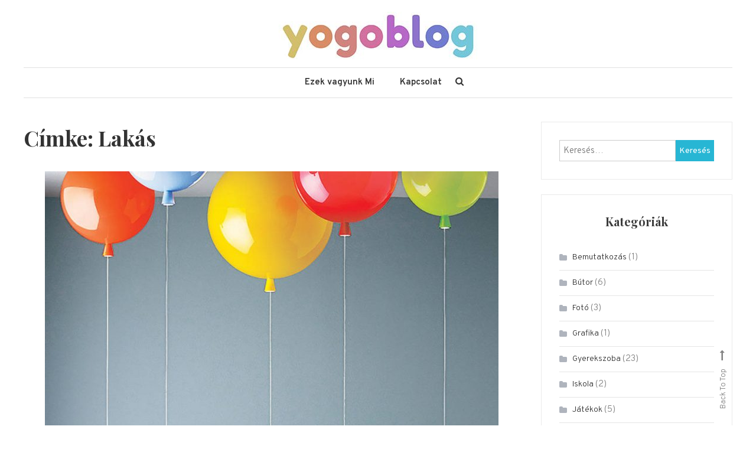

--- FILE ---
content_type: text/html; charset=UTF-8
request_url: https://yogoblog.hu/tag/lakas/
body_size: 33357
content:
<!doctype html>
<html lang="hu">
<head>
	<meta charset="UTF-8">
	<meta name="viewport" content="width=device-width, initial-scale=1">
	<link rel="profile" href="http://gmpg.org/xfn/11">

	<title>Lakás &#8211; Yogoblog</title>
<meta name='robots' content='max-image-preview:large' />
<link rel='dns-prefetch' href='//fonts.googleapis.com' />
<link rel="alternate" type="application/rss+xml" title="Yogoblog &raquo; hírcsatorna" href="https://yogoblog.hu/feed/" />
<link rel="alternate" type="application/rss+xml" title="Yogoblog &raquo; hozzászólás hírcsatorna" href="https://yogoblog.hu/comments/feed/" />
<link rel="alternate" type="application/rss+xml" title="Yogoblog &raquo; Lakás címke hírcsatorna" href="https://yogoblog.hu/tag/lakas/feed/" />
<script type="text/javascript">
window._wpemojiSettings = {"baseUrl":"https:\/\/s.w.org\/images\/core\/emoji\/14.0.0\/72x72\/","ext":".png","svgUrl":"https:\/\/s.w.org\/images\/core\/emoji\/14.0.0\/svg\/","svgExt":".svg","source":{"concatemoji":"https:\/\/yogoblog.hu\/wp-includes\/js\/wp-emoji-release.min.js?ver=6.2.8"}};
/*! This file is auto-generated */
!function(e,a,t){var n,r,o,i=a.createElement("canvas"),p=i.getContext&&i.getContext("2d");function s(e,t){p.clearRect(0,0,i.width,i.height),p.fillText(e,0,0);e=i.toDataURL();return p.clearRect(0,0,i.width,i.height),p.fillText(t,0,0),e===i.toDataURL()}function c(e){var t=a.createElement("script");t.src=e,t.defer=t.type="text/javascript",a.getElementsByTagName("head")[0].appendChild(t)}for(o=Array("flag","emoji"),t.supports={everything:!0,everythingExceptFlag:!0},r=0;r<o.length;r++)t.supports[o[r]]=function(e){if(p&&p.fillText)switch(p.textBaseline="top",p.font="600 32px Arial",e){case"flag":return s("\ud83c\udff3\ufe0f\u200d\u26a7\ufe0f","\ud83c\udff3\ufe0f\u200b\u26a7\ufe0f")?!1:!s("\ud83c\uddfa\ud83c\uddf3","\ud83c\uddfa\u200b\ud83c\uddf3")&&!s("\ud83c\udff4\udb40\udc67\udb40\udc62\udb40\udc65\udb40\udc6e\udb40\udc67\udb40\udc7f","\ud83c\udff4\u200b\udb40\udc67\u200b\udb40\udc62\u200b\udb40\udc65\u200b\udb40\udc6e\u200b\udb40\udc67\u200b\udb40\udc7f");case"emoji":return!s("\ud83e\udef1\ud83c\udffb\u200d\ud83e\udef2\ud83c\udfff","\ud83e\udef1\ud83c\udffb\u200b\ud83e\udef2\ud83c\udfff")}return!1}(o[r]),t.supports.everything=t.supports.everything&&t.supports[o[r]],"flag"!==o[r]&&(t.supports.everythingExceptFlag=t.supports.everythingExceptFlag&&t.supports[o[r]]);t.supports.everythingExceptFlag=t.supports.everythingExceptFlag&&!t.supports.flag,t.DOMReady=!1,t.readyCallback=function(){t.DOMReady=!0},t.supports.everything||(n=function(){t.readyCallback()},a.addEventListener?(a.addEventListener("DOMContentLoaded",n,!1),e.addEventListener("load",n,!1)):(e.attachEvent("onload",n),a.attachEvent("onreadystatechange",function(){"complete"===a.readyState&&t.readyCallback()})),(e=t.source||{}).concatemoji?c(e.concatemoji):e.wpemoji&&e.twemoji&&(c(e.twemoji),c(e.wpemoji)))}(window,document,window._wpemojiSettings);
</script>
<style type="text/css">
img.wp-smiley,
img.emoji {
	display: inline !important;
	border: none !important;
	box-shadow: none !important;
	height: 1em !important;
	width: 1em !important;
	margin: 0 0.07em !important;
	vertical-align: -0.1em !important;
	background: none !important;
	padding: 0 !important;
}
</style>
	<link rel='stylesheet' id='contact-form-7-css' href='https://yogoblog.hu/wp-content/plugins/contact-form-7/includes/css/styles.css?ver=5.7.6' type='text/css' media='all' />
<link rel='stylesheet' id='dashicons-css' href='https://yogoblog.hu/wp-includes/css/dashicons.min.css?ver=6.2.8' type='text/css' media='all' />
<link rel='stylesheet' id='post-views-counter-frontend-css' href='https://yogoblog.hu/wp-content/plugins/post-views-counter/css/frontend.min.css?ver=1.3.13' type='text/css' media='all' />
<link rel='stylesheet' id='wisdom-blog-fonts-css' href='https://fonts.googleapis.com/css?family=Playfair+Display%3A400%2C700%7COverpass%3A300%2C400%2C600%2C700%7CPacifico%3A400&#038;subset=latin%2Clatin-ext' type='text/css' media='all' />
<link rel='stylesheet' id='font-awesome-css' href='https://yogoblog.hu/wp-content/themes/wisdom-blog/assets/library/font-awesome/css/font-awesome.min.css?ver=4.7.0' type='text/css' media='all' />
<link rel='stylesheet' id='animate-css' href='https://yogoblog.hu/wp-content/themes/wisdom-blog/assets/library/animate/animate.min.css?ver=3.5.1' type='text/css' media='all' />
<link rel='stylesheet' id='wisdom-blog-style-css' href='https://yogoblog.hu/wp-content/themes/wisdom-blog/style.css?ver=1.1.0' type='text/css' media='all' />
<style id='wisdom-blog-style-inline-css' type='text/css'>
.edit-link .post-edit-link,.reply .comment-reply-link,.widget_search .search-submit,.widget_search .search-submit,article.sticky:before,.widget_search .search-submit:hover{background:#27B6D4}
a,a:hover,a:focus,a:active,.entry-footer a:hover,.comment-author .fn .url:hover,.commentmetadata .comment-edit-link,#cancel-comment-reply-link,#cancel-comment-reply-link:before,.logged-in-as a,.widget a:hover,.widget a:hover::before,.widget li:hover::before,.banner-btn a:hover,.entry-title a:hover,.entry-title a:hover,.cat-links a:hover,.wisdom_blog_latest_posts .cv-post-title a:hover{color:#27B6D4}
widget_search .search-submit,.widget_search .search-submit:hover{border-color:#27B6D4}
</style>
<link rel='stylesheet' id='wisdom-blog-responsive-style-css' href='https://yogoblog.hu/wp-content/themes/wisdom-blog/assets/css/cv-responsive.css?ver=1.1.0' type='text/css' media='all' />
<script type='text/javascript' src='https://yogoblog.hu/wp-includes/js/jquery/jquery.min.js?ver=3.6.4' id='jquery-core-js'></script>
<script type='text/javascript' src='https://yogoblog.hu/wp-includes/js/jquery/jquery-migrate.min.js?ver=3.4.0' id='jquery-migrate-js'></script>
<link rel="https://api.w.org/" href="https://yogoblog.hu/wp-json/" /><link rel="alternate" type="application/json" href="https://yogoblog.hu/wp-json/wp/v2/tags/75" /><link rel="EditURI" type="application/rsd+xml" title="RSD" href="https://yogoblog.hu/xmlrpc.php?rsd" />
<link rel="wlwmanifest" type="application/wlwmanifest+xml" href="https://yogoblog.hu/wp-includes/wlwmanifest.xml" />
<meta name="generator" content="WordPress 6.2.8" />
		<style type="text/css">
					.site-title,
			.site-description {
				position: absolute;
				clip: rect(1px, 1px, 1px, 1px);
			}
				</style>
		</head>

<body class="archive tag tag-lakas tag-75 wp-custom-logo hfeed right-sidebar grid-archive-layout fullwidth-layout">
<div id="page" class="site">
	<a class="skip-link screen-reader-text" href="#content">Skip to content</a>
	
	<header id="masthead" class="site-header">
		<div class="cv-container">
			<div class="site-branding">
			<a href="https://yogoblog.hu/" class="custom-logo-link" rel="home"><img width="400" height="94" src="https://yogoblog.hu/wp-content/uploads/2017/07/cropped-yogoblog-logo2.jpg" class="custom-logo" alt="Yogoblog" decoding="async" srcset="https://yogoblog.hu/wp-content/uploads/2017/07/cropped-yogoblog-logo2.jpg 400w, https://yogoblog.hu/wp-content/uploads/2017/07/cropped-yogoblog-logo2-300x71.jpg 300w" sizes="(max-width: 400px) 100vw, 400px" /></a>				<p class="site-title"><a href="https://yogoblog.hu/" rel="home">Yogoblog</a></p>
								<p class="site-description">Yogoblog</p>
						</div><!-- .site-branding -->

			<div id="stickyNav" class="cv-menu-wrapper">
	            <div class="menu-toggle cv-hide"><a href="javascript:void(0);"><i class="fa fa-bars"></i></a></div>
				<nav id="site-navigation" class="main-navigation">
					<div id="primary-menu" class="menu"><ul>
<li class="page_item page-item-1890"><a href="https://yogoblog.hu/ezek-vagyunk-mi/">Ezek vagyunk Mi</a></li>
<li class="page_item page-item-1891"><a href="https://yogoblog.hu/kapcsolat/">Kapcsolat</a></li>
</ul></div>
					<div class="menu-toggle-off" data-focus=".cv-menu-wrapper .menu-toggle"><a href="javascript:void(0);"><i class="fa fa-times"></i></a></div>
				</nav><!-- #site-navigation -->
				<div class="cv-menu-extra-wrap">
										<div class="cv-menu-search">
						<div class="cv-search-icon"><a href="javascript:void(0);"><i class="fa fa-search"></i></a></div>
						<div class="cv-form-wrap">
							<div class="cv-form-close" data-focus="cv-menu-search .cv-search-icon"><a href="javascript:void(0);"><i class="fa fa-close"></i></a></div>
							<form role="search" method="get" class="search-form" action="https://yogoblog.hu/">
				<label>
					<span class="screen-reader-text">Keresés:</span>
					<input type="search" class="search-field" placeholder="Keresés&hellip;" value="" name="s" />
				</label>
				<input type="submit" class="search-submit" value="Keresés" />
			</form>						</div>
					</div>
									</div><!-- .menu-extra-wrap -->
			</div><!-- .cv-menu-wrapper -->
		</div> <!-- cv-container -->
	</header><!-- #masthead -->

	<div id="content" class="site-content">
				<div class="cv-container">
			
<div class="cv-content-wrapper">
	<div id="primary" class="content-area">
		<main id="main" class="site-main">

		
			<header class="page-header">
				<h1 class="page-title">Címke: <span>Lakás</span></h1>			</header><!-- .page-header -->

			<div class="archive-classic-post-wrapper">
<article id="post-1570" class="has-thumbnail wow fadeInUp post-1570 post type-post status-publish format-standard has-post-thumbnail hentry category-gyerekszoba tag-design tag-lakas tag-lampa" data-wow-delay="0.5s">
	
	
		<a class="post-thumbnail" href="https://yogoblog.hu/2018/06/28/mivel-dobd-fel-a-gyerekszobat-lufi-lampa/" aria-hidden="true">
			<img width="768" height="432" src="https://yogoblog.hu/wp-content/uploads/2018/06/brokis-collection-5-768x432.jpg" class="attachment-post-thumbnail size-post-thumbnail wp-post-image" alt="Mivel dobd fel a gyerekszobát?               Lufi lámpa" decoding="async" />		</a>

		
	<header class="entry-header">
		<div class="entry-cat">
			<span class="cat-links"><a href="https://yogoblog.hu/category/gyerekszoba/" rel="category tag">Gyerekszoba</a></span>		</div>
		<h2 class="entry-title"><a href="https://yogoblog.hu/2018/06/28/mivel-dobd-fel-a-gyerekszobat-lufi-lampa/" rel="bookmark">Mivel dobd fel a gyerekszobát?               Lufi lámpa</a></h2>				<div class="entry-meta">
					<span class="posted-on"><a href="https://yogoblog.hu/2018/06/28/mivel-dobd-fel-a-gyerekszobat-lufi-lampa/" rel="bookmark"><time class="entry-date published" datetime="2018-06-28T16:06:41+00:00">2018-06-28</time><time class="updated" datetime="2022-03-09T15:25:56+00:00">2022-03-09</time></a></span><span class="comments-link"><a href="https://yogoblog.hu/2018/06/28/mivel-dobd-fel-a-gyerekszobat-lufi-lampa/#respond">Leave a Comment<span class="screen-reader-text"> on Mivel dobd fel a gyerekszobát?               Lufi lámpa</span></a></span>				</div><!-- .entry-meta -->
			</header><!-- .entry-header -->

	<div class="entry-content">
		<p>Gondolkodtál már azon, hogy mivel dobhatnád fel a gyerekszobát? Mit szólsz a lufihoz? Igen tudom, ultra környezet szennyező és veszélyes az állatokra, de olyan szépek. Én rajongok értük. De ne aggódj van megoldás. A lufi lámpa, mármint lufi alakú lámpa. Ma már több lámpa és design cég is létrehozta a maga gyöngyszemét. A spanyol Estiluz [&hellip;]</p>
	</div><!-- .entry-content -->

	<div class="entry-btn">
		<a href="https://yogoblog.hu/2018/06/28/mivel-dobd-fel-a-gyerekszobat-lufi-lampa/">Read More</a>
	</div>

	<footer class="entry-footer">
			</footer><!-- .entry-footer -->
</article><!-- #post-1570 -->
</div><div class="archive-grid-post-wrapper">
<article id="post-1434" class="has-thumbnail wow fadeInUp post-1434 post type-post status-publish format-standard has-post-thumbnail hentry category-butor category-gyerekszoba tag-kreativ tag-lakas" data-wow-delay="0.5s">
	
	
		<a class="post-thumbnail" href="https://yogoblog.hu/2018/04/24/hogyan-rendezzem-be-a-kismeretu-gyerekszobat/" aria-hidden="true">
			<img width="768" height="432" src="https://yogoblog.hu/wp-content/uploads/2018/04/custom-kids-bed-with-storage-hidden-play-room-010318-1241-01-768x432.jpg" class="attachment-post-thumbnail size-post-thumbnail wp-post-image" alt="Hogyan rendezzem be a kisméretű gyerekszobát?" decoding="async" loading="lazy" />		</a>

		
	<header class="entry-header">
		<div class="entry-cat">
			<span class="cat-links"><a href="https://yogoblog.hu/category/butor/" rel="category tag">Bútor</a> <a href="https://yogoblog.hu/category/gyerekszoba/" rel="category tag">Gyerekszoba</a></span>		</div>
		<h2 class="entry-title"><a href="https://yogoblog.hu/2018/04/24/hogyan-rendezzem-be-a-kismeretu-gyerekszobat/" rel="bookmark">Hogyan rendezzem be a kisméretű gyerekszobát?</a></h2>				<div class="entry-meta">
					<span class="posted-on"><a href="https://yogoblog.hu/2018/04/24/hogyan-rendezzem-be-a-kismeretu-gyerekszobat/" rel="bookmark"><time class="entry-date published" datetime="2018-04-24T15:29:22+00:00">2018-04-24</time><time class="updated" datetime="2022-03-09T15:33:51+00:00">2022-03-09</time></a></span><span class="comments-link"><a href="https://yogoblog.hu/2018/04/24/hogyan-rendezzem-be-a-kismeretu-gyerekszobat/#respond">Leave a Comment<span class="screen-reader-text"> on Hogyan rendezzem be a kisméretű gyerekszobát?</span></a></span>				</div><!-- .entry-meta -->
			</header><!-- .entry-header -->

	<div class="entry-content">
		<p>Neked is okozott már gondot, hogyan rendezd be a gyermeknek a kisméretű szobáját?Hiszen kell hely az ágynak, szekrénynek, polcnak, kis vagy nagy asztalnak. Most mutatok egy egyedi megoldást kis szobához. &#8211;  Ágy, tároló és titkos játszóhely egyben. HAO design rettentő ötletes megoldást adott erre a komoly problémára.  Egy kisgyermekes család lakásának felújítása során egy olyan [&hellip;]</p>
	</div><!-- .entry-content -->

	<div class="entry-btn">
		<a href="https://yogoblog.hu/2018/04/24/hogyan-rendezzem-be-a-kismeretu-gyerekszobat/">Read More</a>
	</div>

	<footer class="entry-footer">
			</footer><!-- .entry-footer -->
</article><!-- #post-1434 -->

<article id="post-1362" class="has-thumbnail wow fadeInUp post-1362 post type-post status-publish format-standard has-post-thumbnail hentry category-butor tag-design tag-etetoszek tag-lakas" data-wow-delay="0.5s">
	
	
		<a class="post-thumbnail" href="https://yogoblog.hu/2018/03/30/91-etetoszek-a-szepsegert-fanatikusan-rajongoknak/" aria-hidden="true">
			<img width="768" height="432" src="https://yogoblog.hu/wp-content/uploads/2018/03/pt-etetoszek-01-768x432.jpg" class="attachment-post-thumbnail size-post-thumbnail wp-post-image" alt="9+1 ETETŐSZÉK                                                 a szépségért fanatikusan rajongóknak" decoding="async" loading="lazy" />		</a>

		
	<header class="entry-header">
		<div class="entry-cat">
			<span class="cat-links"><a href="https://yogoblog.hu/category/butor/" rel="category tag">Bútor</a></span>		</div>
		<h2 class="entry-title"><a href="https://yogoblog.hu/2018/03/30/91-etetoszek-a-szepsegert-fanatikusan-rajongoknak/" rel="bookmark">9+1 ETETŐSZÉK                                                 a szépségért fanatikusan rajongóknak</a></h2>				<div class="entry-meta">
					<span class="posted-on"><a href="https://yogoblog.hu/2018/03/30/91-etetoszek-a-szepsegert-fanatikusan-rajongoknak/" rel="bookmark"><time class="entry-date published" datetime="2018-03-30T07:06:03+00:00">2018-03-30</time><time class="updated" datetime="2022-03-09T15:32:45+00:00">2022-03-09</time></a></span><span class="comments-link"><a href="https://yogoblog.hu/2018/03/30/91-etetoszek-a-szepsegert-fanatikusan-rajongoknak/#respond">Leave a Comment<span class="screen-reader-text"> on 9+1 ETETŐSZÉK                                                 a szépségért fanatikusan rajongóknak</span></a></span>				</div><!-- .entry-meta -->
			</header><!-- .entry-header -->

	<div class="entry-content">
		<p>Mi érkezik a gyermek áldással együtt a családba? Hát az Örök Boldogság. Majd kicsit később megérkeztek a lakást ellepő gyerek cuccok. Lenyűgöző, hogy tudja egy alig pár kilós és 50 cm-es, lényegében magatehetetlen csöppség rögtön és azonnal az egész lakást birtokba venni. De nyugalom van remény. Egy állandó és örök harc lesz, de az elején [&hellip;]</p>
	</div><!-- .entry-content -->

	<div class="entry-btn">
		<a href="https://yogoblog.hu/2018/03/30/91-etetoszek-a-szepsegert-fanatikusan-rajongoknak/">Read More</a>
	</div>

	<footer class="entry-footer">
			</footer><!-- .entry-footer -->
</article><!-- #post-1362 -->

<article id="post-1129" class="has-thumbnail wow fadeInUp post-1129 post type-post status-publish format-standard has-post-thumbnail hentry category-gyerekszoba tag-bunker tag-design tag-lakas" data-wow-delay="0.5s">
	
	
		<a class="post-thumbnail" href="https://yogoblog.hu/2018/01/22/emeletes-agy-2-0/" aria-hidden="true">
			<img width="768" height="432" src="https://yogoblog.hu/wp-content/uploads/2018/01/modern-bunk-bed-split-room-in-two-201217-643-01-768x432.jpg" class="attachment-post-thumbnail size-post-thumbnail wp-post-image" alt="Emeletes Ágy 2.0" decoding="async" loading="lazy" />		</a>

		
	<header class="entry-header">
		<div class="entry-cat">
			<span class="cat-links"><a href="https://yogoblog.hu/category/gyerekszoba/" rel="category tag">Gyerekszoba</a></span>		</div>
		<h2 class="entry-title"><a href="https://yogoblog.hu/2018/01/22/emeletes-agy-2-0/" rel="bookmark">Emeletes Ágy 2.0</a></h2>				<div class="entry-meta">
					<span class="posted-on"><a href="https://yogoblog.hu/2018/01/22/emeletes-agy-2-0/" rel="bookmark"><time class="entry-date published" datetime="2018-01-22T06:00:32+00:00">2018-01-22</time><time class="updated" datetime="2022-03-09T15:40:51+00:00">2022-03-09</time></a></span><span class="comments-link"><a href="https://yogoblog.hu/2018/01/22/emeletes-agy-2-0/#respond">Leave a Comment<span class="screen-reader-text"> on Emeletes Ágy 2.0</span></a></span>				</div><!-- .entry-meta -->
			</header><!-- .entry-header -->

	<div class="entry-content">
		<p>Már mutattunk be itt a Blogon olyan emeletes ágyat, ami nem csak ágy, hanem térelválasztó. Az egy kastélyban volt és egy holland belsőépítész páros tervezte. Ha épp nincs kéznél egy holland belső építész páros, akkor itt most meríthetsz ötletet. Nem egy családnál lehet probléma, hogy van egy viszonylag nagy szoba, de az ablak miatt nem [&hellip;]</p>
	</div><!-- .entry-content -->

	<div class="entry-btn">
		<a href="https://yogoblog.hu/2018/01/22/emeletes-agy-2-0/">Read More</a>
	</div>

	<footer class="entry-footer">
			</footer><!-- .entry-footer -->
</article><!-- #post-1129 -->

<article id="post-989" class="has-thumbnail wow fadeInUp post-989 post type-post status-publish format-standard has-post-thumbnail hentry category-butor category-gyerekszoba tag-design tag-lakas tag-tanulas" data-wow-delay="0.5s">
	
	
		<a class="post-thumbnail" href="https://yogoblog.hu/2017/12/18/gyerekszobai-tanulosarkok/" aria-hidden="true">
			<img width="768" height="420" src="https://yogoblog.hu/wp-content/uploads/2017/12/yogoblog-tanulosarkok-01-768x420.jpg" class="attachment-post-thumbnail size-post-thumbnail wp-post-image" alt="Gyerekszobai tanulósarkok" decoding="async" loading="lazy" />		</a>

		
	<header class="entry-header">
		<div class="entry-cat">
			<span class="cat-links"><a href="https://yogoblog.hu/category/butor/" rel="category tag">Bútor</a> <a href="https://yogoblog.hu/category/gyerekszoba/" rel="category tag">Gyerekszoba</a></span>		</div>
		<h2 class="entry-title"><a href="https://yogoblog.hu/2017/12/18/gyerekszobai-tanulosarkok/" rel="bookmark">Gyerekszobai tanulósarkok</a></h2>				<div class="entry-meta">
					<span class="posted-on"><a href="https://yogoblog.hu/2017/12/18/gyerekszobai-tanulosarkok/" rel="bookmark"><time class="entry-date published" datetime="2017-12-18T06:00:14+00:00">2017-12-18</time><time class="updated" datetime="2022-03-09T15:37:25+00:00">2022-03-09</time></a></span><span class="comments-link"><a href="https://yogoblog.hu/2017/12/18/gyerekszobai-tanulosarkok/#respond">Leave a Comment<span class="screen-reader-text"> on Gyerekszobai tanulósarkok</span></a></span>				</div><!-- .entry-meta -->
			</header><!-- .entry-header -->

	<div class="entry-content">
		<p>Nagycsoportos a kölök, az iskolatáskát már kiválasztottátok, karácsonyra meg is kapja, de a tanulósarok kialakítása még várat magára. Még egy kicsit óckodsz attól, hogy a kis asztalt és a kis széket egy komoly íróasztalra cseréld. Ne aggódj, mindenki átmegy ezen, mi összegyűjtöttünk neked néhány remek ötletet. Aztán ott a következő lépés, amikor a kisiskolásból, kiskamasz [&hellip;]</p>
	</div><!-- .entry-content -->

	<div class="entry-btn">
		<a href="https://yogoblog.hu/2017/12/18/gyerekszobai-tanulosarkok/">Read More</a>
	</div>

	<footer class="entry-footer">
			</footer><!-- .entry-footer -->
</article><!-- #post-989 -->
</div><div class="archive-classic-post-wrapper">
<article id="post-1049" class="has-thumbnail wow fadeInUp post-1049 post type-post status-publish format-standard has-post-thumbnail hentry category-gyerekszoba tag-design tag-kreativ tag-lakas" data-wow-delay="0.5s">
	
	
		<a class="post-thumbnail" href="https://yogoblog.hu/2017/12/03/gyerekszoba-dekor-meno-fiuknak/" aria-hidden="true">
			<img width="564" height="432" src="https://yogoblog.hu/wp-content/uploads/2017/12/dinc3b31-564x432.jpg" class="attachment-post-thumbnail size-post-thumbnail wp-post-image" alt="Gyerekszoba dekor menő fiúknak" decoding="async" loading="lazy" />		</a>

		
	<header class="entry-header">
		<div class="entry-cat">
			<span class="cat-links"><a href="https://yogoblog.hu/category/gyerekszoba/" rel="category tag">Gyerekszoba</a></span>		</div>
		<h2 class="entry-title"><a href="https://yogoblog.hu/2017/12/03/gyerekszoba-dekor-meno-fiuknak/" rel="bookmark">Gyerekszoba dekor menő fiúknak</a></h2>				<div class="entry-meta">
					<span class="posted-on"><a href="https://yogoblog.hu/2017/12/03/gyerekszoba-dekor-meno-fiuknak/" rel="bookmark"><time class="entry-date published" datetime="2017-12-03T16:21:52+00:00">2017-12-03</time><time class="updated" datetime="2022-03-09T15:36:00+00:00">2022-03-09</time></a></span><span class="comments-link"><a href="https://yogoblog.hu/2017/12/03/gyerekszoba-dekor-meno-fiuknak/#respond">Leave a Comment<span class="screen-reader-text"> on Gyerekszoba dekor menő fiúknak</span></a></span>				</div><!-- .entry-meta -->
			</header><!-- .entry-header -->

	<div class="entry-content">
		<p>Már volt menő csajoknak menő gyerekszoba dekoráció, hát akkor itt az ideje megmutatni, hogy a fiúknak is lehet designos és menő a szobája. Mi kell egy fiús szobához? Autó, dinó, repülő, vadállatok. Egy jól kiválasztott falmatrica lehet a fiús szoba éke és meghatározó eleme. Ma már kicsiknek és nagyoknak is elérhető a dinós, batmanes, autós [&hellip;]</p>
	</div><!-- .entry-content -->

	<div class="entry-btn">
		<a href="https://yogoblog.hu/2017/12/03/gyerekszoba-dekor-meno-fiuknak/">Read More</a>
	</div>

	<footer class="entry-footer">
			</footer><!-- .entry-footer -->
</article><!-- #post-1049 -->
</div><div class="archive-grid-post-wrapper">
<article id="post-586" class="has-thumbnail wow fadeInUp post-586 post type-post status-publish format-standard has-post-thumbnail hentry category-gyerekszoba tag-design tag-gyerekek tag-lakas" data-wow-delay="0.5s">
	
	
		<a class="post-thumbnail" href="https://yogoblog.hu/2017/11/21/loft-gyerekszoba/" aria-hidden="true">
			<img width="768" height="432" src="https://yogoblog.hu/wp-content/uploads/2017/09/yogoblog-loft-gyerekszoba-01-768x432.jpg" class="attachment-post-thumbnail size-post-thumbnail wp-post-image" alt="Loft gyerekszoba" decoding="async" loading="lazy" />		</a>

		
	<header class="entry-header">
		<div class="entry-cat">
			<span class="cat-links"><a href="https://yogoblog.hu/category/gyerekszoba/" rel="category tag">Gyerekszoba</a></span>		</div>
		<h2 class="entry-title"><a href="https://yogoblog.hu/2017/11/21/loft-gyerekszoba/" rel="bookmark">Loft gyerekszoba</a></h2>				<div class="entry-meta">
					<span class="posted-on"><a href="https://yogoblog.hu/2017/11/21/loft-gyerekszoba/" rel="bookmark"><time class="entry-date published" datetime="2017-11-21T20:44:02+00:00">2017-11-21</time><time class="updated" datetime="2022-03-09T15:55:02+00:00">2022-03-09</time></a></span><span class="comments-link"><a href="https://yogoblog.hu/2017/11/21/loft-gyerekszoba/#respond">Leave a Comment<span class="screen-reader-text"> on Loft gyerekszoba</span></a></span>				</div><!-- .entry-meta -->
			</header><!-- .entry-header -->

	<div class="entry-content">
		<p>Egyszer volt, hol nem volt egyszer egy Holland belső építész páros, a  Van Staeyen Interior Architects , aki kaptak egy hetyke kis megbízást, méghozzá nem is akármilyent. A feladat az volt, egy öreg kastély padlásterében, két gyermek számára kellemes és ötletes és modern szobát alakítsanak ki. Jól nem is késlekedtek a feladat megoldásával és olyat [&hellip;]</p>
	</div><!-- .entry-content -->

	<div class="entry-btn">
		<a href="https://yogoblog.hu/2017/11/21/loft-gyerekszoba/">Read More</a>
	</div>

	<footer class="entry-footer">
			</footer><!-- .entry-footer -->
</article><!-- #post-586 -->

<article id="post-71" class="has-thumbnail wow fadeInUp post-71 post type-post status-publish format-standard has-post-thumbnail hentry category-gyerekszoba tag-design tag-kretafal tag-lakas" data-wow-delay="0.5s">
	
	
		<a class="post-thumbnail" href="https://yogoblog.hu/2017/06/12/kreativ-fal-az-enteriorben/" aria-hidden="true">
			<img width="768" height="432" src="https://yogoblog.hu/wp-content/uploads/2017/07/yogoblog-kreativ-fal-02-768x432.jpg" class="attachment-post-thumbnail size-post-thumbnail wp-post-image" alt="Kreatív fal az enteriőrben" decoding="async" loading="lazy" />		</a>

		
	<header class="entry-header">
		<div class="entry-cat">
			<span class="cat-links"><a href="https://yogoblog.hu/category/gyerekszoba/" rel="category tag">Gyerekszoba</a></span>		</div>
		<h2 class="entry-title"><a href="https://yogoblog.hu/2017/06/12/kreativ-fal-az-enteriorben/" rel="bookmark">Kreatív fal az enteriőrben</a></h2>				<div class="entry-meta">
					<span class="posted-on"><a href="https://yogoblog.hu/2017/06/12/kreativ-fal-az-enteriorben/" rel="bookmark"><time class="entry-date published" datetime="2017-06-12T09:56:22+00:00">2017-06-12</time><time class="updated" datetime="2022-03-09T15:58:29+00:00">2022-03-09</time></a></span><span class="comments-link"><a href="https://yogoblog.hu/2017/06/12/kreativ-fal-az-enteriorben/#respond">Leave a Comment<span class="screen-reader-text"> on Kreatív fal az enteriőrben</span></a></span>				</div><!-- .entry-meta -->
			</header><!-- .entry-header -->

	<div class="entry-content">
		<p>Egyszerű mégis nagyon mutatós ötletet valósított meg egy szlovák belsőépítészeti cég egy pozsonyi lakás enteriőrjében. A nappali egyik falát táblafestékkel kezelték le, ahova a gyerekek szabadon rajzolhatnak, festhetnek. Mi imádjuk az ötletet! A rajzok mellett felkerülhetnek a családi közös teendők, programok, bármilyen olyan mondat vagy emlék, ami fontos lehet számunkra. Még kivitelezni sem túl nehéz, [&hellip;]</p>
	</div><!-- .entry-content -->

	<div class="entry-btn">
		<a href="https://yogoblog.hu/2017/06/12/kreativ-fal-az-enteriorben/">Read More</a>
	</div>

	<footer class="entry-footer">
			</footer><!-- .entry-footer -->
</article><!-- #post-71 -->

		</main><!-- #main -->
	</div><!-- #primary -->

    
<aside id="secondary" class="widget-area">
	<section id="search-2" class="widget widget_search"><form role="search" method="get" class="search-form" action="https://yogoblog.hu/">
				<label>
					<span class="screen-reader-text">Keresés:</span>
					<input type="search" class="search-field" placeholder="Keresés&hellip;" value="" name="s" />
				</label>
				<input type="submit" class="search-submit" value="Keresés" />
			</form></section><section id="categories-2" class="widget widget_categories"><h4 class="widget-title">Kategóriák</h4>
			<ul>
					<li class="cat-item cat-item-96"><a href="https://yogoblog.hu/category/bemutatkozas/">Bemutatkozás</a> (1)
</li>
	<li class="cat-item cat-item-95"><a href="https://yogoblog.hu/category/butor/">Bútor</a> (6)
</li>
	<li class="cat-item cat-item-97"><a href="https://yogoblog.hu/category/foto/">Fotó</a> (3)
</li>
	<li class="cat-item cat-item-98"><a href="https://yogoblog.hu/category/grafika/">Grafika</a> (1)
</li>
	<li class="cat-item cat-item-99"><a href="https://yogoblog.hu/category/gyerekszoba/">Gyerekszoba</a> (23)
</li>
	<li class="cat-item cat-item-114"><a href="https://yogoblog.hu/category/iskola/">Iskola</a> (2)
</li>
	<li class="cat-item cat-item-100"><a href="https://yogoblog.hu/category/jatekok/">Játékok</a> (5)
</li>
	<li class="cat-item cat-item-101"><a href="https://yogoblog.hu/category/jatekteszt/">Játékteszt</a> (2)
</li>
	<li class="cat-item cat-item-102"><a href="https://yogoblog.hu/category/jatszoter/">Játszótér</a> (7)
</li>
	<li class="cat-item cat-item-103"><a href="https://yogoblog.hu/category/latnivalok/">Látnivalók</a> (3)
</li>
	<li class="cat-item cat-item-104"><a href="https://yogoblog.hu/category/marka/">Márka</a> (6)
</li>
	<li class="cat-item cat-item-105"><a href="https://yogoblog.hu/category/muveszet/">Művészet</a> (1)
</li>
	<li class="cat-item cat-item-106"><a href="https://yogoblog.hu/category/oktatas/">Oktatás</a> (10)
</li>
	<li class="cat-item cat-item-115"><a href="https://yogoblog.hu/category/ovoda/">Óvoda</a> (7)
</li>
	<li class="cat-item cat-item-107"><a href="https://yogoblog.hu/category/party-kellekek/">Party kellékek</a> (2)
</li>
			</ul>

			</section></aside><!-- #secondary -->
</div><!-- .cv-content-wrapper -->


		</div><!-- .cv-container -->
	</div><!-- #content -->

	<footer id="colophon" class="site-footer">
				<div class="cv-container">
			<div class="cv-footer-logo">
							</div><!-- .cv-footer-logo -->
			<div class="cv-footer-right-wrapper">
					<nav id="site-footer-navigation" class="footer-navigation">
											</nav><!-- #site-navigation -->
				<div class="cv-bottom-wrapper clearfix">
					<div class="cv-social-icons-wrapper"><span class="social-link"><a href="https://www.facebook.com/yogoplayshop/" target="_blank"><i class="fa fa-facebook-f"></i></a></span><span class="social-link"><a href="https://www.instagram.com/yogoplay.shop/" target="_blank"><i class="fa fa-instagram"></i></a></span></div><!-- .cv-social-icons-wrapper -->					<div class="site-info">
						<span class="cv-copyright-text">
							Wisdom Blog						</span>
						<span class="sep"> | </span>
							Theme: Wisdom Blog by <a href="https://codevibrant.com/">CodeVibrant</a>.					</div><!-- .site-info -->
				</div><!-- .cv-bottom-wrapper -->
			</div><!-- .cv-footer-right-wrapper -->
		</div> <!-- cv-container -->
	</footer><!-- #colophon -->
	<div id="cv-scrollup" class="animated arrow-hide">Back To Top</div>
</div><!-- #page -->

<script type='text/javascript' src='https://yogoblog.hu/wp-content/plugins/contact-form-7/includes/swv/js/index.js?ver=5.7.6' id='swv-js'></script>
<script type='text/javascript' id='contact-form-7-js-extra'>
/* <![CDATA[ */
var wpcf7 = {"api":{"root":"https:\/\/yogoblog.hu\/wp-json\/","namespace":"contact-form-7\/v1"}};
/* ]]> */
</script>
<script type='text/javascript' src='https://yogoblog.hu/wp-content/plugins/contact-form-7/includes/js/index.js?ver=5.7.6' id='contact-form-7-js'></script>
<script type='text/javascript' src='https://yogoblog.hu/wp-content/themes/wisdom-blog/assets/js/navigation.js?ver=20151215' id='wisdom-blog-navigation-js'></script>
<script type='text/javascript' src='https://yogoblog.hu/wp-content/themes/wisdom-blog/assets/js/skip-link-focus-fix.js?ver=20151215' id='wisdom-blog-skip-link-focus-fix-js'></script>
<script type='text/javascript' src='https://yogoblog.hu/wp-content/themes/wisdom-blog/assets/library/sticky-sidebar/theia-sticky-sidebar.min.js?ver=1.4.0' id='theia-sticky-sidebar-js'></script>
<script type='text/javascript' src='https://yogoblog.hu/wp-content/themes/wisdom-blog/assets/library/sticky/jquery.sticky.js?ver=1.0.2' id='jquery-sticky-scripts-js'></script>
<script type='text/javascript' src='https://yogoblog.hu/wp-content/themes/wisdom-blog/assets/library/sticky/sticky-setting.js?ver=1.1.0' id='jquery-sticky-setting-scripts-js'></script>
<script type='text/javascript' src='https://yogoblog.hu/wp-content/themes/wisdom-blog/assets/library/wow/wow.min.js?ver=1.1.3' id='wow-scripts-js'></script>
<script type='text/javascript' src='https://yogoblog.hu/wp-content/themes/wisdom-blog/assets/js/cv-custom-scripts.js?ver=1.1.0' id='wisdom-blog-custom-scripts-js'></script>

</body>
</html>
